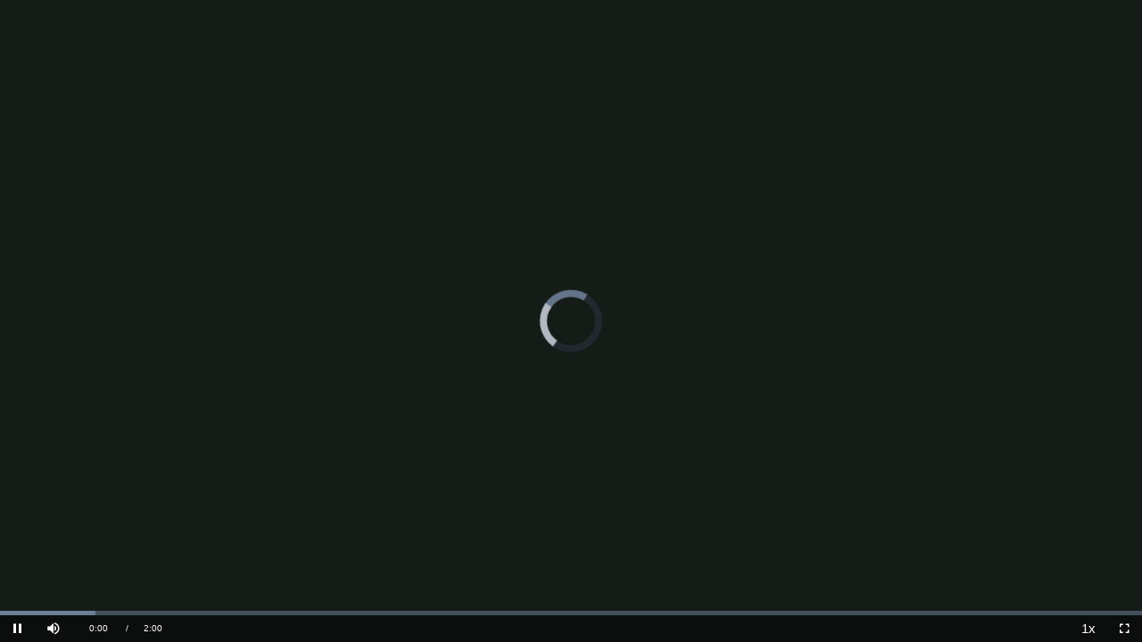

--- FILE ---
content_type: text/vtt; charset=UTF-8
request_url: https://manifest.prod.boltdns.net/thumbnail/v1/4531464311001/80357031-0b76-45e0-928d-89a6c3402bd1/22c1937e-72f5-4f16-a448-838cec74e30e/thumbnail.webvtt?fastly_token=Njk3MjQ5ODJfNThjNWFlY2M2MzBiNDZiMTRmOTU4MGFkY2RiMjJkMDAzNjJkY2UxYjdmOGQwMWVhNzU5NTNlMmY3Mjk4YzZlNw%3D%3D
body_size: 12235
content:
WEBVTT

00:00.000 --> 00:05.000
https://fastly-signed-ap-northeast-1-prod.brightcovecdn.com/image/v1/jit/4531464311001/80357031-0b76-45e0-928d-89a6c3402bd1/main/480x270/0s/match/image.jpeg?fastly_token=[base64]%3D

00:05.000 --> 00:10.000
https://fastly-signed-ap-northeast-1-prod.brightcovecdn.com/image/v1/jit/4531464311001/80357031-0b76-45e0-928d-89a6c3402bd1/main/480x270/5s/match/image.jpeg?fastly_token=[base64]%3D

00:10.000 --> 00:15.000
https://fastly-signed-ap-northeast-1-prod.brightcovecdn.com/image/v1/jit/4531464311001/80357031-0b76-45e0-928d-89a6c3402bd1/main/480x270/10s/match/image.jpeg?fastly_token=[base64]

00:15.000 --> 00:20.000
https://fastly-signed-ap-northeast-1-prod.brightcovecdn.com/image/v1/jit/4531464311001/80357031-0b76-45e0-928d-89a6c3402bd1/main/480x270/15s/match/image.jpeg?fastly_token=[base64]

00:20.000 --> 00:25.000
https://fastly-signed-ap-northeast-1-prod.brightcovecdn.com/image/v1/jit/4531464311001/80357031-0b76-45e0-928d-89a6c3402bd1/main/480x270/20s/match/image.jpeg?fastly_token=[base64]

00:25.000 --> 00:30.000
https://fastly-signed-ap-northeast-1-prod.brightcovecdn.com/image/v1/jit/4531464311001/80357031-0b76-45e0-928d-89a6c3402bd1/main/480x270/25s/match/image.jpeg?fastly_token=[base64]

00:30.000 --> 00:35.000
https://fastly-signed-ap-northeast-1-prod.brightcovecdn.com/image/v1/jit/4531464311001/80357031-0b76-45e0-928d-89a6c3402bd1/main/480x270/30s/match/image.jpeg?fastly_token=[base64]

00:35.000 --> 00:40.000
https://fastly-signed-ap-northeast-1-prod.brightcovecdn.com/image/v1/jit/4531464311001/80357031-0b76-45e0-928d-89a6c3402bd1/main/480x270/35s/match/image.jpeg?fastly_token=[base64]

00:40.000 --> 00:45.000
https://fastly-signed-ap-northeast-1-prod.brightcovecdn.com/image/v1/jit/4531464311001/80357031-0b76-45e0-928d-89a6c3402bd1/main/480x270/40s/match/image.jpeg?fastly_token=[base64]

00:45.000 --> 00:50.000
https://fastly-signed-ap-northeast-1-prod.brightcovecdn.com/image/v1/jit/4531464311001/80357031-0b76-45e0-928d-89a6c3402bd1/main/480x270/45s/match/image.jpeg?fastly_token=[base64]

00:50.000 --> 00:55.000
https://fastly-signed-ap-northeast-1-prod.brightcovecdn.com/image/v1/jit/4531464311001/80357031-0b76-45e0-928d-89a6c3402bd1/main/480x270/50s/match/image.jpeg?fastly_token=[base64]

00:55.000 --> 01:00.000
https://fastly-signed-ap-northeast-1-prod.brightcovecdn.com/image/v1/jit/4531464311001/80357031-0b76-45e0-928d-89a6c3402bd1/main/480x270/55s/match/image.jpeg?fastly_token=[base64]

01:00.000 --> 01:05.000
https://fastly-signed-ap-northeast-1-prod.brightcovecdn.com/image/v1/jit/4531464311001/80357031-0b76-45e0-928d-89a6c3402bd1/main/480x270/1m0s/match/image.jpeg?fastly_token=[base64]%3D%3D

01:05.000 --> 01:10.000
https://fastly-signed-ap-northeast-1-prod.brightcovecdn.com/image/v1/jit/4531464311001/80357031-0b76-45e0-928d-89a6c3402bd1/main/480x270/1m5s/match/image.jpeg?fastly_token=[base64]%3D%3D

01:10.000 --> 01:15.000
https://fastly-signed-ap-northeast-1-prod.brightcovecdn.com/image/v1/jit/4531464311001/80357031-0b76-45e0-928d-89a6c3402bd1/main/480x270/1m10s/match/image.jpeg?fastly_token=[base64]%3D

01:15.000 --> 01:20.000
https://fastly-signed-ap-northeast-1-prod.brightcovecdn.com/image/v1/jit/4531464311001/80357031-0b76-45e0-928d-89a6c3402bd1/main/480x270/1m15s/match/image.jpeg?fastly_token=[base64]%3D

01:20.000 --> 01:25.000
https://fastly-signed-ap-northeast-1-prod.brightcovecdn.com/image/v1/jit/4531464311001/80357031-0b76-45e0-928d-89a6c3402bd1/main/480x270/1m20s/match/image.jpeg?fastly_token=[base64]%3D

01:25.000 --> 01:30.000
https://fastly-signed-ap-northeast-1-prod.brightcovecdn.com/image/v1/jit/4531464311001/80357031-0b76-45e0-928d-89a6c3402bd1/main/480x270/1m25s/match/image.jpeg?fastly_token=[base64]%3D

01:30.000 --> 01:35.000
https://fastly-signed-ap-northeast-1-prod.brightcovecdn.com/image/v1/jit/4531464311001/80357031-0b76-45e0-928d-89a6c3402bd1/main/480x270/1m30s/match/image.jpeg?fastly_token=[base64]%3D

01:35.000 --> 01:40.000
https://fastly-signed-ap-northeast-1-prod.brightcovecdn.com/image/v1/jit/4531464311001/80357031-0b76-45e0-928d-89a6c3402bd1/main/480x270/1m35s/match/image.jpeg?fastly_token=[base64]%3D

01:40.000 --> 01:45.000
https://fastly-signed-ap-northeast-1-prod.brightcovecdn.com/image/v1/jit/4531464311001/80357031-0b76-45e0-928d-89a6c3402bd1/main/480x270/1m40s/match/image.jpeg?fastly_token=[base64]%3D

01:45.000 --> 01:50.000
https://fastly-signed-ap-northeast-1-prod.brightcovecdn.com/image/v1/jit/4531464311001/80357031-0b76-45e0-928d-89a6c3402bd1/main/480x270/1m45s/match/image.jpeg?fastly_token=[base64]%3D

01:50.000 --> 01:55.000
https://fastly-signed-ap-northeast-1-prod.brightcovecdn.com/image/v1/jit/4531464311001/80357031-0b76-45e0-928d-89a6c3402bd1/main/480x270/1m50s/match/image.jpeg?fastly_token=[base64]%3D

01:55.000 --> 02:00.000
https://fastly-signed-ap-northeast-1-prod.brightcovecdn.com/image/v1/jit/4531464311001/80357031-0b76-45e0-928d-89a6c3402bd1/main/480x270/1m55s/match/image.jpeg?fastly_token=[base64]%3D

02:00.000 --> 02:00.053
https://fastly-signed-ap-northeast-1-prod.brightcovecdn.com/image/v1/jit/4531464311001/80357031-0b76-45e0-928d-89a6c3402bd1/main/480x270/2m0s/match/image.jpeg?fastly_token=[base64]%3D%3D

